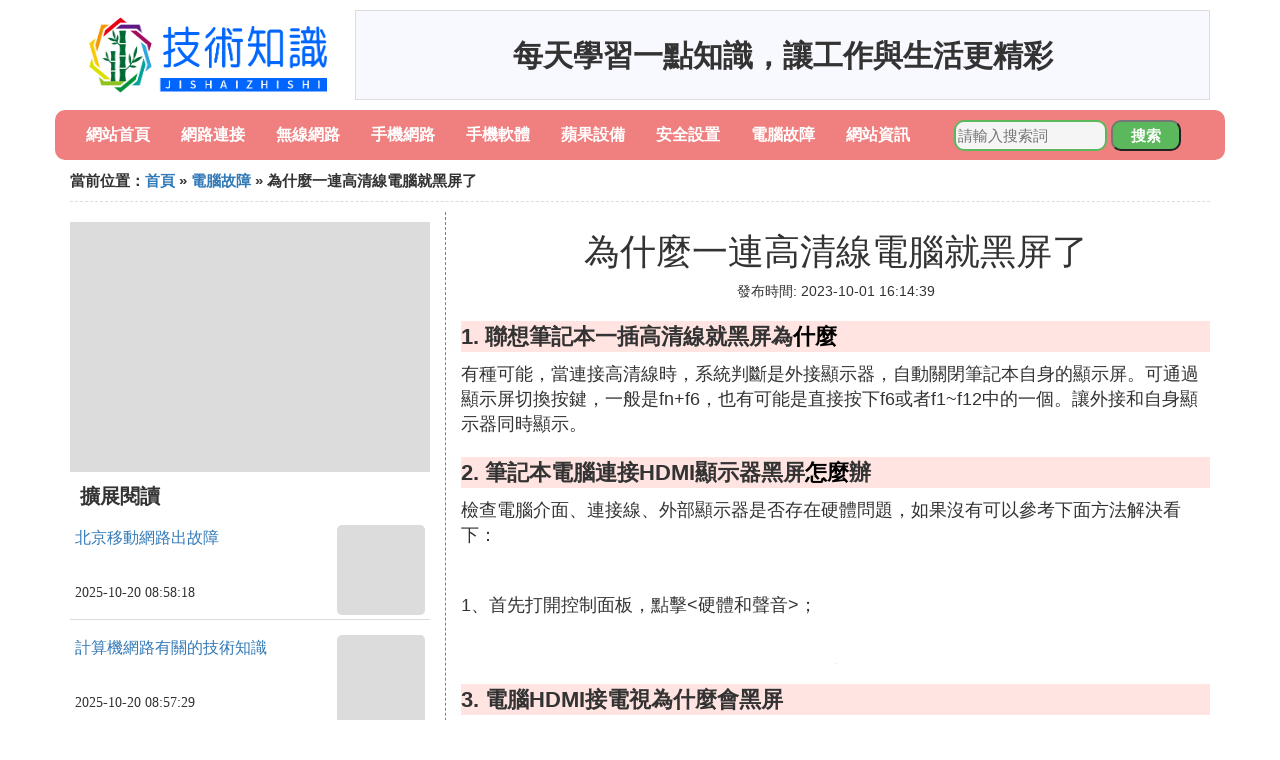

--- FILE ---
content_type: text/html;charset=utf-8
request_url: https://www.mobile2day.com/malfunction_378778
body_size: 4226
content:
<!DOCTYPE html>
<html>
	<head>
		<meta charset="utf-8" />
		<meta name="viewport" content="width=device-width,initial-scale=1,minimum-scale=1,maximum-scale=1,user-scalable=no" />
		<title>為什麼一連高清線電腦就黑屏了_聯想筆記本一插高清線就黑屏為什麼_技術知識網</title>
		<meta name="description" content="本資訊是關於聯想筆記本一插高清線就黑屏為什麼,急急急!電腦和電視HDMI連接,電腦就黑屏這是為什麼,電腦和電視通過HDMI連接後電腦黑屏是為什麼,筆記本電腦連接HDMI顯示器黑屏怎麼辦相關的內容,由技術知識網為您收集整理請點擊查看詳情"/>
		<meta http-equiv="Cache-Control" content="no-siteapp"/>
		<meta http-equiv="Cache-Control" content="no-transform"/>
		<link href="//www.mobile2day.com/zh/malfunction_378778" rel="alternate" hreflang="zh-Hans">
		<link href="//www.mobile2day.com/malfunction_378778" rel="alternate" hreflang="zh-Hant">
		<link rel="stylesheet" type="text/css" href="//www.mobile2day.com/knowledge/css/bootstrap.min.css"/>
		<link rel="stylesheet" type="text/css" href="//www.mobile2day.com/knowledge/css/public.css"/>
		<script async src="https://pagead2.googlesyndication.com/pagead/js/adsbygoogle.js?client=ca-pub-5394183416272370" crossorigin="anonymous"></script>
	</head>
	<body>
		
		<div class="container logoarea">
			<div class="logopic col-md-3 col-sm-12 col-xs-12">
				<a href="//www.mobile2day.com/"><img class="lazy" src="//www.mobile2day.com/knowledge/img/loading.jpg" data-original="//www.mobile2day.com/knowledge/img/logo.png"></a>
			</div>
			<div class="mainshow visible-md visible-lg col-md-9 col-lg-9">
				<script src="//www.mobile2day.com/js/a11.js"></script>
			</div>
		</div>
		
		<div class="container navlist">
			<ul class="list-unstyled">
				<li class="col-md-1 col-sm-4 col-xs-4"><a href="//www.mobile2day.com/">網站首頁</a></li>
				<li class="col-md-1 col-sm-4 col-xs-4"><a href="//www.mobile2day.com/computer_network_1">網路連接</a></li>
				<li class="col-md-1 col-sm-4 col-xs-4"><a href="//www.mobile2day.com/computer_wireless_1">無線網路</a></li>				
				<li class="col-md-1 col-sm-4 col-xs-4"><a href="//www.mobile2day.com/computer_mobile_1">手機網路</a></li>				
				<li class="col-md-1 col-sm-4 col-xs-4"><a href="//www.mobile2day.com/computer_apps_1">手機軟體</a></li>				
				<li class="col-md-1 col-sm-4 col-xs-4"><a href="//www.mobile2day.com/computer_apple_1">蘋果設備</a></li>				
				<li class="col-md-1 col-sm-4 col-xs-4"><a href="//www.mobile2day.com/computer_internet_1">安全設置</a></li>				
				<li class="col-md-1 col-sm-4 col-xs-4"><a href="//www.mobile2day.com/computer_malfunction_1">電腦故障</a></li>				
				<li class="col-md-1 col-sm-4 col-xs-4"><a href="//www.mobile2day.com/computer_info_1">網站資訊</a></li>				
			</ul>
			<div class="search barcomm col-md-3 col-sm-12 col-xs-12">
				<form action="//www.mobile2day.com/search.php" method="post">
					<input type="text" placeholder="請輸入搜索詞" name="keywords">
					<button type="submit" class="searchcomm">搜索</button>
				</form>
			</div>
		</div>
		
		<div class="container category-list">
			<div class="location col-md-12 col-sm-12 col-xs-12">
				當前位置：<a href="//www.mobile2day.com/">首頁</a> &raquo; <a href="//www.mobile2day.com/computer_malfunction_1">電腦故障</a> &raquo; 為什麼一連高清線電腦就黑屏了
			</div>
			
			<div class="row">
				
				<div class="right-area col-md-4 col-sm-12 col-xs-12">
					<div class="right-show col-md-12 hidden-sm hidden-xs">
						<img width="100%" height="250px" class="lazy" src="//www.mobile2day.com/knowledge/img/loading.jpg" data-original="https://picsum.photos/250/250?random=255">
					</div>
					
					<div class="category-name">擴展閱讀</div>
					
					
					<div class="list-detail">
						<div class="left-detail col-md-8 col-sm-8 col-xs-8">
							<span class="article-title"><a href="//www.mobile2day.com/mobile_492221">北京移動網路出故障</a></span>
							<span class="post-time">2025-10-20 08:58:18</span>
						</div>
						<div class="right-detail col-md-4 col-sm-4 col-xs-4">
							<span><img class="lazy" src="//www.mobile2day.com/knowledge/img/loading.jpg" data-original="//www.mobile2day.com/ipc_8435e5dde71190ef393e9642c41b9d16fcfa6061"></span>
						</div>
					</div>
					
					<div class="list-detail">
						<div class="left-detail col-md-8 col-sm-8 col-xs-8">
							<span class="article-title"><a href="//www.mobile2day.com/network_492220">計算機網路有關的技術知識</a></span>
							<span class="post-time">2025-10-20 08:57:29</span>
						</div>
						<div class="right-detail col-md-4 col-sm-4 col-xs-4">
							<span><img class="lazy" src="//www.mobile2day.com/knowledge/img/loading.jpg" data-original="//www.mobile2day.com/ipc_2e2eb9389b504fc2e84fbfeaebdde71191ef6dc8?x-bce-process=image%2Fresize%2Cm_lfit%2Cw_600%2Ch_800%2Climit_1%2Fquality%2Cq_85%2Fformat%2Cf_auto"></span>
						</div>
					</div>
					
					<div class="list-detail">
						<div class="left-detail col-md-8 col-sm-8 col-xs-8">
							<span class="article-title"><a href="//www.mobile2day.com/info_492219">西鄉網站製作多少錢</a></span>
							<span class="post-time">2025-10-20 08:54:23</span>
						</div>
						<div class="right-detail col-md-4 col-sm-4 col-xs-4">
							<span><img class="lazy" src="//www.mobile2day.com/knowledge/img/loading.jpg" data-original="https://picsum.photos/330.jpg?random=330"></span>
						</div>
					</div>
					
					
				</div>
				
				<div class="left-area2 col-md-8 col-sm-12 col-xs-12">
					<div class="article-detail">
						<div class="article-headline"><h1>為什麼一連高清線電腦就黑屏了</h1></div>
						<div class="article-postime">發布時間: 2023-10-01 16:14:39</div>
						<div class="article-content">
						    <script src="//www.mobile2day.com/js/a44.js"></script>
<p class="subparagraph">1. 聯想筆記本一插高清線就黑屏為<a href="//www.mobile2day.com/computer_info_1" title="什麼相關內容">什麼</a></p>
<p>
有種可能，當連接高清線時，系統判斷是外接顯示器，自動關閉筆記本自身的顯示屏。可通過顯示屏切換按鍵，一般是fn+f6，也有可能是直接按下f6或者f1~f12中的一個。讓外接和自身顯示器同時顯示。
</p>
<p class="subparagraph">2. 筆記本電腦連接HDMI顯示器黑屏<a href="//www.mobile2day.com/computer_info_1" title="怎麼相關內容">怎麼</a>辦</p>


<p>檢查電腦介面、連接線、外部顯示器是否存在硬體問題，如果沒有可以參考下面方法解決看下：</p><p><br /></p><p>1、首先打開控制面板，點擊&lt;硬體和聲音&gt;；</p><p><br /></p><p><img class="lazy illustration" src="//www.mobile2day.com/images/loading.jpg" data-original="//www.mobile2day.com/ipc_b7003af33a87e950a8c1771200385343faf2b4fe?x-bce-process=image%2Fresize%2Cm_lfit%2Cw_600%2Ch_800%2Climit_1%2Fquality%2Cq_85%2Fformat%2Cf_auto"/></p>

<p class="subparagraph">3. 電腦HDMI接電視為什麼會黑屏</p>


<p>電腦HDMI接電視黑屏的原因及處理方法：</p><p>1、如果是台式機電腦，一般連接電視機後，電腦顯示器和電視機都會顯示出電腦的畫面，不會出現顯示器黑屏的問題。</p><p><br />2、如果是筆記本電腦連接電視機，則連接電視機後，電腦就會默認斷開和顯示器的<a href="//www.mobile2day.com/computer_wireless_1" title="信號相關內容">信號</a>傳輸，而只輸出到電視機上播放出來；所以就會出現<a href="//www.mobile2day.com/computer_malfunction_1" title="電腦黑屏相關內容">電腦黑屏</a>，電視機有明衫畫面的情況。</p><p>解決方法為：找到電腦上的FN鍵和輸出切換鍵，同時按下，就可以切換電腦的視頻輸出模式了，此時只要將輸出模式切換成復制屏幕，顯示器和電視機就可以同時者槐蘆顯示出電腦的畫首帶面了。</p>
<p class="subparagraph">4. 急急急!電腦和電視HDMI連接,電腦就黑屏這是為什麼</p>


<p><br /><br />如果你電視上有VGA介面，你試試換成VGA介面來連接一下看看會不會還有這樣的情況。<br /><br />1、首先看看電視上是不是有多個HDMI口的話，要把電視機的顯示源調整到對應的HDMI口。<br /><br />2、電視機設置好了，現在來設置電腦這一邊，系統不同，設置方法也會有差別的，這里就以Win7系統為例。在桌面上右擊選擇屏幕解析度，可以看到下面的結果。<br /><br /></p><p><img class="lazy illustration" src="//www.mobile2day.com/images/loading.jpg" data-original="//www.mobile2day.com/ipc_d50735fae6cd7b89cf928e131d2442a7d8330ea7?x-bce-process=image%2Fresize%2Cm_lfit%2Cw_600%2Ch_800%2Climit_1%2Fquality%2Cq_85%2Fformat%2Cf_auto"/></p><p>4、就可以完成電腦畫面在電視機上播放了，但是音頻還是在電腦上面的，你也可以設置音頻也在電視機上播放的。</p>

<p class="subparagraph">5. 電腦和電視通過HDMI連接後電腦黑屏是為什麼</p>


<p>原因如下：</p><ol><li><p>如果是台式機電腦，一般連接電視機後，電腦顯示器和電視機都會顯示出電腦的畫面，不會出現顯示器黑屏的問題。</p></li><li><p>如果是筆記本電腦連接電視機，則連接電視機後，電腦就會默認斷開和顯示器的信號傳輸，而只輸出到電視機上播放出來，所以就會出現電腦黑屏，電視機有畫面的情況。</p></li><li><p>解決方法為：找到電腦上的FN鍵和輸出切換鍵，同時按下，就可以切換電腦的視頻輸出模式了，此時只要將輸出模式切換成復制屏幕，顯示器和電視機就可以同時顯示出電腦的畫面了。</p></li></ol>

						</div>
						
						<div class="readall_box" >
							<div class="read_more_mask"></div>
							<a class="read_more_btn" target="_self">閱讀全文</a>
						</div>

					</div>
					
					<div class="clearfix"></div>
					
					<div class="related-news">
						<h3>與為什麼一連高清線電腦就黑屏了相關的內容</h3>
						<div class="related-list row">
							<ul class="list-unstyled">
								
								<li class="col-md-6 col-sm-6 col-xs-6"><a href="//www.mobile2day.com/malfunction_492218">電腦黑屏出現f9</a></li>
								
								<li class="col-md-6 col-sm-6 col-xs-6"><a href="//www.mobile2day.com/malfunction_492216">小魚試玩任務網路異常</a></li>
								
								<li class="col-md-6 col-sm-6 col-xs-6"><a href="//www.mobile2day.com/malfunction_492212">平板電腦廠家初始密碼</a></li>
								
								<li class="col-md-6 col-sm-6 col-xs-6"><a href="//www.mobile2day.com/malfunction_492210">盈通電腦設置開機主板密碼</a></li>
								
								<li class="col-md-6 col-sm-6 col-xs-6"><a href="//www.mobile2day.com/malfunction_492199">電腦沒清灰導致黑屏嗎</a></li>
								
								<li class="col-md-6 col-sm-6 col-xs-6"><a href="//www.mobile2day.com/malfunction_492198">中柏平板電腦如何設置開機密碼</a></li>
								
								<li class="col-md-6 col-sm-6 col-xs-6"><a href="//www.mobile2day.com/malfunction_492196">懸賞貓一直網路異常</a></li>
								
								<li class="col-md-6 col-sm-6 col-xs-6"><a href="//www.mobile2day.com/malfunction_492195">設定密碼的電腦</a></li>
								
								<li class="col-md-6 col-sm-6 col-xs-6"><a href="//www.mobile2day.com/malfunction_492193">聯想電腦開機顯示修復然後就黑屏</a></li>
								
								<li class="col-md-6 col-sm-6 col-xs-6"><a href="//www.mobile2day.com/malfunction_492191">電腦休眠狀態如何解開黑屏</a></li>
								
								<li class="col-md-6 col-sm-6 col-xs-6"><a href="//www.mobile2day.com/malfunction_492188">外圍網路異常</a></li>
								
								<li class="col-md-6 col-sm-6 col-xs-6"><a href="//www.mobile2day.com/malfunction_492180">電腦摳掉紐扣電池能清除密碼嗎</a></li>
								
								<li class="col-md-6 col-sm-6 col-xs-6"><a href="//www.mobile2day.com/malfunction_492177">wifiarp無線網路異常</a></li>
								
								<li class="col-md-6 col-sm-6 col-xs-6"><a href="//www.mobile2day.com/malfunction_492165">連接移動數據網路上網視頻異常</a></li>
								
								<li class="col-md-6 col-sm-6 col-xs-6"><a href="//www.mobile2day.com/malfunction_492164">電腦突然黑屏重啟有用</a></li>
								
								<li class="col-md-6 col-sm-6 col-xs-6"><a href="//www.mobile2day.com/malfunction_492156">微博登錄說網路異常怎麼辦啊</a></li>
								
								<li class="col-md-6 col-sm-6 col-xs-6"><a href="//www.mobile2day.com/malfunction_492150">致信電腦版忘記密碼</a></li>
								
								<li class="col-md-6 col-sm-6 col-xs-6"><a href="//www.mobile2day.com/malfunction_492137">電腦寬頻登陸顯示密碼錯誤</a></li>
								
								<li class="col-md-6 col-sm-6 col-xs-6"><a href="//www.mobile2day.com/malfunction_492134">如何解決電腦應用黑屏</a></li>
								
								<li class="col-md-6 col-sm-6 col-xs-6"><a href="//www.mobile2day.com/malfunction_492129">網路異常但是qq可以登錄</a></li>
								
							</ul>
						</div>
					</div>
					
				</div>
				
				

			</div>
			
		</div>
		
		<div class="footer-area">
			<p>本站內容整理源於互聯網，如有問題請聯系解決。 <br/>
			Copyright design: www.mobile2day.com since 2022</p>
		</div>

        
		<script src="//www.mobile2day.com/knowledge/js/jquery-3.4.1.min.js"></script>
		<script src="//www.mobile2day.com/knowledge/js/bootstrap.min.js"></script>
		<script src="//www.mobile2day.com/knowledge/js/jquery.lazyload.min.js"></script>
		<script src="//www.mobile2day.com/knowledge/js/readmore.js"></script>
		<script>
			$(function(){
				$("img.lazy").lazyload();
			})
		</script>
	<script defer src="https://static.cloudflareinsights.com/beacon.min.js/vcd15cbe7772f49c399c6a5babf22c1241717689176015" integrity="sha512-ZpsOmlRQV6y907TI0dKBHq9Md29nnaEIPlkf84rnaERnq6zvWvPUqr2ft8M1aS28oN72PdrCzSjY4U6VaAw1EQ==" data-cf-beacon='{"version":"2024.11.0","token":"1e537a0ac29945f2a3c29317729fcd82","r":1,"server_timing":{"name":{"cfCacheStatus":true,"cfEdge":true,"cfExtPri":true,"cfL4":true,"cfOrigin":true,"cfSpeedBrain":true},"location_startswith":null}}' crossorigin="anonymous"></script>
</body>
</html>

--- FILE ---
content_type: text/html; charset=utf-8
request_url: https://www.google.com/recaptcha/api2/aframe
body_size: 262
content:
<!DOCTYPE HTML><html><head><meta http-equiv="content-type" content="text/html; charset=UTF-8"></head><body><script nonce="6QobtKtq5-EuqdDmhbOTIw">/** Anti-fraud and anti-abuse applications only. See google.com/recaptcha */ try{var clients={'sodar':'https://pagead2.googlesyndication.com/pagead/sodar?'};window.addEventListener("message",function(a){try{if(a.source===window.parent){var b=JSON.parse(a.data);var c=clients[b['id']];if(c){var d=document.createElement('img');d.src=c+b['params']+'&rc='+(localStorage.getItem("rc::a")?sessionStorage.getItem("rc::b"):"");window.document.body.appendChild(d);sessionStorage.setItem("rc::e",parseInt(sessionStorage.getItem("rc::e")||0)+1);localStorage.setItem("rc::h",'1769069076998');}}}catch(b){}});window.parent.postMessage("_grecaptcha_ready", "*");}catch(b){}</script></body></html>